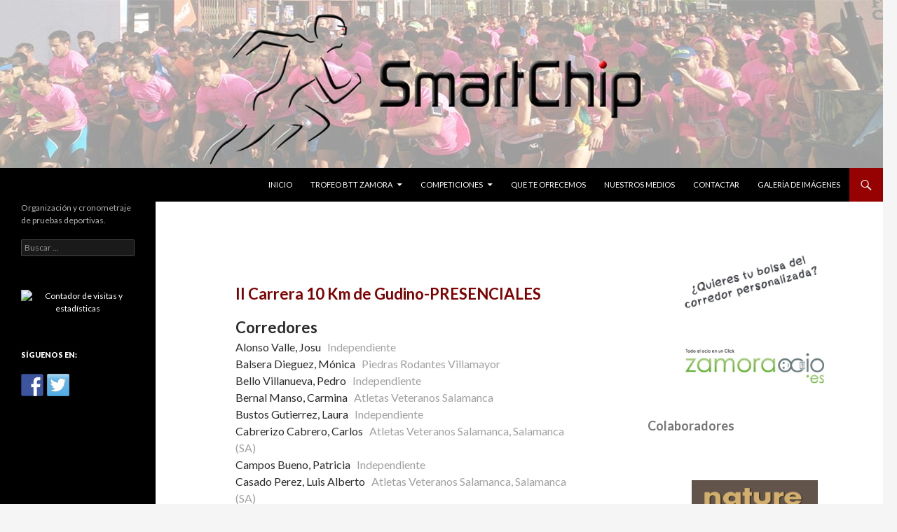

--- FILE ---
content_type: text/html; charset=UTF-8
request_url: https://old.smartchip.es/listado-inscripciones-1905012
body_size: 9660
content:
<!DOCTYPE html>
<!--[if IE 7]>
<html class="ie ie7" lang="es">
<![endif]-->
<!--[if IE 8]>
<html class="ie ie8" lang="es">
<![endif]-->
<!--[if !(IE 7) & !(IE 8)]><!-->
<html lang="es">
<!--<![endif]-->
<head>
	<meta charset="UTF-8">
	<meta name="viewport" content="width=device-width">
	<title>Listado Inscripciones 1905012 | </title>
	<link rel="profile" href="https://gmpg.org/xfn/11">
	<link rel="pingback" href="https://old.smartchip.es/xmlrpc.php">
	<!--[if lt IE 9]>
	<script src="https://old.smartchip.es/wp-content/themes/twentyfourteen/js/html5.js"></script>
	<![endif]-->
	<link rel='dns-prefetch' href='//ws.sharethis.com' />
<link rel='dns-prefetch' href='//fonts.googleapis.com' />
<link rel='dns-prefetch' href='//s.w.org' />
<link rel="alternate" type="application/rss+xml" title=" &raquo; Feed" href="https://old.smartchip.es/feed" />
<link rel="alternate" type="application/rss+xml" title=" &raquo; Feed de los comentarios" href="https://old.smartchip.es/comments/feed" />
		<!-- This site uses the Google Analytics by MonsterInsights plugin v8.11.0 - Using Analytics tracking - https://www.monsterinsights.com/ -->
							<script
				src="//www.googletagmanager.com/gtag/js?id=UA-57539969-1"  data-cfasync="false" data-wpfc-render="false" type="text/javascript" async></script>
			<script data-cfasync="false" data-wpfc-render="false" type="text/javascript">
				var mi_version = '8.11.0';
				var mi_track_user = true;
				var mi_no_track_reason = '';
				
								var disableStrs = [
															'ga-disable-UA-57539969-1',
									];

				/* Function to detect opted out users */
				function __gtagTrackerIsOptedOut() {
					for (var index = 0; index < disableStrs.length; index++) {
						if (document.cookie.indexOf(disableStrs[index] + '=true') > -1) {
							return true;
						}
					}

					return false;
				}

				/* Disable tracking if the opt-out cookie exists. */
				if (__gtagTrackerIsOptedOut()) {
					for (var index = 0; index < disableStrs.length; index++) {
						window[disableStrs[index]] = true;
					}
				}

				/* Opt-out function */
				function __gtagTrackerOptout() {
					for (var index = 0; index < disableStrs.length; index++) {
						document.cookie = disableStrs[index] + '=true; expires=Thu, 31 Dec 2099 23:59:59 UTC; path=/';
						window[disableStrs[index]] = true;
					}
				}

				if ('undefined' === typeof gaOptout) {
					function gaOptout() {
						__gtagTrackerOptout();
					}
				}
								window.dataLayer = window.dataLayer || [];

				window.MonsterInsightsDualTracker = {
					helpers: {},
					trackers: {},
				};
				if (mi_track_user) {
					function __gtagDataLayer() {
						dataLayer.push(arguments);
					}

					function __gtagTracker(type, name, parameters) {
						if (!parameters) {
							parameters = {};
						}

						if (parameters.send_to) {
							__gtagDataLayer.apply(null, arguments);
							return;
						}

						if (type === 'event') {
							
														parameters.send_to = monsterinsights_frontend.ua;
							__gtagDataLayer(type, name, parameters);
													} else {
							__gtagDataLayer.apply(null, arguments);
						}
					}

					__gtagTracker('js', new Date());
					__gtagTracker('set', {
						'developer_id.dZGIzZG': true,
											});
															__gtagTracker('config', 'UA-57539969-1', {"forceSSL":"true"} );
										window.gtag = __gtagTracker;										(function () {
						/* https://developers.google.com/analytics/devguides/collection/analyticsjs/ */
						/* ga and __gaTracker compatibility shim. */
						var noopfn = function () {
							return null;
						};
						var newtracker = function () {
							return new Tracker();
						};
						var Tracker = function () {
							return null;
						};
						var p = Tracker.prototype;
						p.get = noopfn;
						p.set = noopfn;
						p.send = function () {
							var args = Array.prototype.slice.call(arguments);
							args.unshift('send');
							__gaTracker.apply(null, args);
						};
						var __gaTracker = function () {
							var len = arguments.length;
							if (len === 0) {
								return;
							}
							var f = arguments[len - 1];
							if (typeof f !== 'object' || f === null || typeof f.hitCallback !== 'function') {
								if ('send' === arguments[0]) {
									var hitConverted, hitObject = false, action;
									if ('event' === arguments[1]) {
										if ('undefined' !== typeof arguments[3]) {
											hitObject = {
												'eventAction': arguments[3],
												'eventCategory': arguments[2],
												'eventLabel': arguments[4],
												'value': arguments[5] ? arguments[5] : 1,
											}
										}
									}
									if ('pageview' === arguments[1]) {
										if ('undefined' !== typeof arguments[2]) {
											hitObject = {
												'eventAction': 'page_view',
												'page_path': arguments[2],
											}
										}
									}
									if (typeof arguments[2] === 'object') {
										hitObject = arguments[2];
									}
									if (typeof arguments[5] === 'object') {
										Object.assign(hitObject, arguments[5]);
									}
									if ('undefined' !== typeof arguments[1].hitType) {
										hitObject = arguments[1];
										if ('pageview' === hitObject.hitType) {
											hitObject.eventAction = 'page_view';
										}
									}
									if (hitObject) {
										action = 'timing' === arguments[1].hitType ? 'timing_complete' : hitObject.eventAction;
										hitConverted = mapArgs(hitObject);
										__gtagTracker('event', action, hitConverted);
									}
								}
								return;
							}

							function mapArgs(args) {
								var arg, hit = {};
								var gaMap = {
									'eventCategory': 'event_category',
									'eventAction': 'event_action',
									'eventLabel': 'event_label',
									'eventValue': 'event_value',
									'nonInteraction': 'non_interaction',
									'timingCategory': 'event_category',
									'timingVar': 'name',
									'timingValue': 'value',
									'timingLabel': 'event_label',
									'page': 'page_path',
									'location': 'page_location',
									'title': 'page_title',
								};
								for (arg in args) {
																		if (!(!args.hasOwnProperty(arg) || !gaMap.hasOwnProperty(arg))) {
										hit[gaMap[arg]] = args[arg];
									} else {
										hit[arg] = args[arg];
									}
								}
								return hit;
							}

							try {
								f.hitCallback();
							} catch (ex) {
							}
						};
						__gaTracker.create = newtracker;
						__gaTracker.getByName = newtracker;
						__gaTracker.getAll = function () {
							return [];
						};
						__gaTracker.remove = noopfn;
						__gaTracker.loaded = true;
						window['__gaTracker'] = __gaTracker;
					})();
									} else {
										console.log("");
					(function () {
						function __gtagTracker() {
							return null;
						}

						window['__gtagTracker'] = __gtagTracker;
						window['gtag'] = __gtagTracker;
					})();
									}
			</script>
				<!-- / Google Analytics by MonsterInsights -->
				<script type="text/javascript">
			window._wpemojiSettings = {"baseUrl":"https:\/\/s.w.org\/images\/core\/emoji\/13.0.0\/72x72\/","ext":".png","svgUrl":"https:\/\/s.w.org\/images\/core\/emoji\/13.0.0\/svg\/","svgExt":".svg","source":{"concatemoji":"https:\/\/old.smartchip.es\/wp-includes\/js\/wp-emoji-release.min.js?ver=5.5.17"}};
			!function(e,a,t){var n,r,o,i=a.createElement("canvas"),p=i.getContext&&i.getContext("2d");function s(e,t){var a=String.fromCharCode;p.clearRect(0,0,i.width,i.height),p.fillText(a.apply(this,e),0,0);e=i.toDataURL();return p.clearRect(0,0,i.width,i.height),p.fillText(a.apply(this,t),0,0),e===i.toDataURL()}function c(e){var t=a.createElement("script");t.src=e,t.defer=t.type="text/javascript",a.getElementsByTagName("head")[0].appendChild(t)}for(o=Array("flag","emoji"),t.supports={everything:!0,everythingExceptFlag:!0},r=0;r<o.length;r++)t.supports[o[r]]=function(e){if(!p||!p.fillText)return!1;switch(p.textBaseline="top",p.font="600 32px Arial",e){case"flag":return s([127987,65039,8205,9895,65039],[127987,65039,8203,9895,65039])?!1:!s([55356,56826,55356,56819],[55356,56826,8203,55356,56819])&&!s([55356,57332,56128,56423,56128,56418,56128,56421,56128,56430,56128,56423,56128,56447],[55356,57332,8203,56128,56423,8203,56128,56418,8203,56128,56421,8203,56128,56430,8203,56128,56423,8203,56128,56447]);case"emoji":return!s([55357,56424,8205,55356,57212],[55357,56424,8203,55356,57212])}return!1}(o[r]),t.supports.everything=t.supports.everything&&t.supports[o[r]],"flag"!==o[r]&&(t.supports.everythingExceptFlag=t.supports.everythingExceptFlag&&t.supports[o[r]]);t.supports.everythingExceptFlag=t.supports.everythingExceptFlag&&!t.supports.flag,t.DOMReady=!1,t.readyCallback=function(){t.DOMReady=!0},t.supports.everything||(n=function(){t.readyCallback()},a.addEventListener?(a.addEventListener("DOMContentLoaded",n,!1),e.addEventListener("load",n,!1)):(e.attachEvent("onload",n),a.attachEvent("onreadystatechange",function(){"complete"===a.readyState&&t.readyCallback()})),(n=t.source||{}).concatemoji?c(n.concatemoji):n.wpemoji&&n.twemoji&&(c(n.twemoji),c(n.wpemoji)))}(window,document,window._wpemojiSettings);
		</script>
		<style type="text/css">
img.wp-smiley,
img.emoji {
	display: inline !important;
	border: none !important;
	box-shadow: none !important;
	height: 1em !important;
	width: 1em !important;
	margin: 0 .07em !important;
	vertical-align: -0.1em !important;
	background: none !important;
	padding: 0 !important;
}
</style>
	<link rel='stylesheet' id='wp-block-library-css'  href='https://old.smartchip.es/wp-includes/css/dist/block-library/style.min.css?ver=5.5.17' type='text/css' media='all' />
<link rel='stylesheet' id='wpcdt-public-css-css'  href='https://old.smartchip.es/wp-content/plugins/countdown-timer-ultimate/assets/css/wpcdt-public.css?ver=2.1' type='text/css' media='all' />
<link rel='stylesheet' id='twentyfourteen-lato-css'  href='https://fonts.googleapis.com/css?family=Lato%3A300%2C400%2C700%2C900%2C300italic%2C400italic%2C700italic&#038;subset=latin%2Clatin-ext' type='text/css' media='all' />
<link rel='stylesheet' id='genericons-css'  href='https://old.smartchip.es/wp-content/themes/twentyfourteen/genericons/genericons.css?ver=3.0.3' type='text/css' media='all' />
<link rel='stylesheet' id='twentyfourteen-style-css'  href='https://old.smartchip.es/wp-content/themes/twentyfourteen-child/style.css?ver=5.5.17' type='text/css' media='all' />
<!--[if lt IE 9]>
<link rel='stylesheet' id='twentyfourteen-ie-css'  href='https://old.smartchip.es/wp-content/themes/twentyfourteen/css/ie.css?ver=20131205' type='text/css' media='all' />
<![endif]-->
<link rel='stylesheet' id='tablepress-default-css'  href='https://old.smartchip.es/wp-content/plugins/tablepress/css/default.min.css?ver=1.11' type='text/css' media='all' />
<link rel='stylesheet' id='wp-social-sharing-css'  href='https://old.smartchip.es/wp-content/plugins/wp-social-sharing/static/socialshare.css?ver=1.6' type='text/css' media='all' />
<script type='text/javascript' src='https://old.smartchip.es/wp-content/plugins/google-analytics-for-wordpress/assets/js/frontend-gtag.min.js?ver=8.11.0' id='monsterinsights-frontend-script-js'></script>
<script data-cfasync="false" data-wpfc-render="false" type="text/javascript" id='monsterinsights-frontend-script-js-extra'>/* <![CDATA[ */
var monsterinsights_frontend = {"js_events_tracking":"true","download_extensions":"doc,pdf,ppt,zip,xls,docx,pptx,xlsx","inbound_paths":"[]","home_url":"https:\/\/old.smartchip.es","hash_tracking":"false","ua":"UA-57539969-1","v4_id":""};/* ]]> */
</script>
<script type='text/javascript' src='https://old.smartchip.es/wp-includes/js/jquery/jquery.js?ver=1.12.4-wp' id='jquery-core-js'></script>
<script id='st_insights_js' type='text/javascript' src='https://ws.sharethis.com/button/st_insights.js?publisher=eba0f3ba-f9ab-408c-bc68-c28af5afe749&#038;product=feather' id='feather-sharethis-js'></script>
<link rel="https://api.w.org/" href="https://old.smartchip.es/wp-json/" /><link rel="alternate" type="application/json" href="https://old.smartchip.es/wp-json/wp/v2/pages/8040" /><link rel="EditURI" type="application/rsd+xml" title="RSD" href="https://old.smartchip.es/xmlrpc.php?rsd" />
<link rel="wlwmanifest" type="application/wlwmanifest+xml" href="https://old.smartchip.es/wp-includes/wlwmanifest.xml" /> 
<meta name="generator" content="WordPress 5.5.17" />
<link rel="canonical" href="https://old.smartchip.es/listado-inscripciones-1905012" />
<link rel='shortlink' href='https://old.smartchip.es/?p=8040' />
<link rel="alternate" type="application/json+oembed" href="https://old.smartchip.es/wp-json/oembed/1.0/embed?url=https%3A%2F%2Fold.smartchip.es%2Flistado-inscripciones-1905012" />
<link rel="alternate" type="text/xml+oembed" href="https://old.smartchip.es/wp-json/oembed/1.0/embed?url=https%3A%2F%2Fold.smartchip.es%2Flistado-inscripciones-1905012&#038;format=xml" />

<style type="text/css"></style>

<style type="text/css">
.synved-social-resolution-single {
display: inline-block;
}
.synved-social-resolution-normal {
display: inline-block;
}
.synved-social-resolution-hidef {
display: none;
}

@media only screen and (min--moz-device-pixel-ratio: 2),
only screen and (-o-min-device-pixel-ratio: 2/1),
only screen and (-webkit-min-device-pixel-ratio: 2),
only screen and (min-device-pixel-ratio: 2),
only screen and (min-resolution: 2dppx),
only screen and (min-resolution: 192dpi) {
	.synved-social-resolution-normal {
	display: none;
	}
	.synved-social-resolution-hidef {
	display: inline-block;
	}
}
</style>
<link rel="icon" href="https://old.smartchip.es/wp-content/uploads/2016/01/cropped-androide-32x32.jpg" sizes="32x32" />
<link rel="icon" href="https://old.smartchip.es/wp-content/uploads/2016/01/cropped-androide-192x192.jpg" sizes="192x192" />
<link rel="apple-touch-icon" href="https://old.smartchip.es/wp-content/uploads/2016/01/cropped-androide-180x180.jpg" />
<meta name="msapplication-TileImage" content="https://old.smartchip.es/wp-content/uploads/2016/01/cropped-androide-270x270.jpg" />
</head>

<body data-rsssl=1 class="page-template-default page page-id-8040 header-image footer-widgets singular">
<div id="page" class="hfeed site">
		<div id="site-header">
		<a href="https://old.smartchip.es/" rel="home">
			<img src="https://old.smartchip.es/wp-content/uploads/2016/01/cropped-cropped-CABECERA.jpg" width="1260" height="240" alt="">
		</a>
	</div>
	
	<header id="masthead" class="site-header" role="banner">
		<div class="header-main">
			<h1 class="site-title"><a href="https://old.smartchip.es/" rel="home"></a></h1>

			<div class="search-toggle">
				<a href="#search-container" class="screen-reader-text" aria-expanded="false" aria-controls="search-container">Buscar</a>
			</div>

			<nav id="primary-navigation" class="site-navigation primary-navigation" role="navigation">
				<button class="menu-toggle">Menú principal</button>
				<a class="screen-reader-text skip-link" href="#content">Saltar al contenido</a>
				<div id="primary-menu" class="nav-menu"><ul>
<li class="page_item page-item-13"><a href="https://old.smartchip.es/">Inicio</a></li>
<li class="page_item page-item-7676 page_item_has_children"><a href="https://old.smartchip.es/trofeo-btt-zamora">Trofeo BTT Zamora</a>
<ul class='children'>
	<li class="page_item page-item-13241 page_item_has_children"><a href="https://old.smartchip.es/trofeo-btt-zamora/clasificaciones-trofeo-btt-zamora-2022">CLASIFICACIONES TROFEO 2022</a>
	<ul class='children'>
		<li class="page_item page-item-15109"><a href="https://old.smartchip.es/trofeo-btt-zamora/clasificaciones-trofeo-btt-zamora-2022/premiados-trofeo-2022">PREMIADOS TROFEO 2022</a></li>
	</ul>
</li>
	<li class="page_item page-item-8219"><a href="https://old.smartchip.es/trofeo-btt-zamora/clasificaciones-trofeo-btt-2019">Clasificaciones Trofeo 2019</a></li>
</ul>
</li>
<li class="page_item page-item-8 page_item_has_children"><a href="https://old.smartchip.es/todos-los-eventos">Competiciones</a>
<ul class='children'>
	<li class="page_item page-item-20"><a href="https://old.smartchip.es/todos-los-eventos/clasificaciones">Clasificaciones</a></li>
</ul>
</li>
<li class="page_item page-item-51"><a href="https://old.smartchip.es/que-te-ofrecemos">Que te ofrecemos</a></li>
<li class="page_item page-item-54"><a href="https://old.smartchip.es/nuestros-medios">Nuestros medios</a></li>
<li class="page_item page-item-56"><a href="https://old.smartchip.es/contactar">Contactar</a></li>
<li class="page_item page-item-70"><a href="https://old.smartchip.es/galeria-de-imagenes">Galería de Imágenes</a></li>
</ul></div>
			</nav>
		</div>

		<div id="search-container" class="search-box-wrapper hide">
			<div class="search-box">
				<form role="search" method="get" class="search-form" action="https://old.smartchip.es/">
				<label>
					<span class="screen-reader-text">Buscar:</span>
					<input type="search" class="search-field" placeholder="Buscar &hellip;" value="" name="s" />
				</label>
				<input type="submit" class="search-submit" value="Buscar" />
			</form>			</div>
		</div>
	</header><!-- #masthead -->

	<div id="main" class="site-main">

<div id="main-content" class="main-content">

	<div id="primary" class="content-area">
		<div id="content" class="site-content" role="main">

			
<article id="post-8040" class="post-8040 page type-page status-publish hentry">
	<header class="entry-header"><h1 class="entry-title">Listado Inscripciones 1905012</h1></header><!-- .entry-header -->
	<div class="entry-content">
		<script type="text/javascript">

var provsLista = new Array();

function provsRellenaLocal(provs, local) {
    local.value = provsLista[provs.selectedIndex];
}

</script><h3><span style="color: #800000;">II Carrera 10 Km de Gudino-PRESENCIALES</span></h3>
<p><div style="margin-bottom: 1em;"><h3 style="margin-bottom: 0.2em;">Corredores</h3>
Alonso Valle, Josu &nbsp; <span style="color: #a0a0a0">Independiente</span><br />
Balsera Dieguez, Mónica &nbsp; <span style="color: #a0a0a0">Piedras Rodantes Villamayor</span><br />
Bello Villanueva, Pedro &nbsp; <span style="color: #a0a0a0">Independiente</span><br />
Bernal Manso, Carmina &nbsp; <span style="color: #a0a0a0">Atletas Veteranos Salamanca</span><br />
Bustos Gutierrez, Laura &nbsp; <span style="color: #a0a0a0">Independiente</span><br />
Cabrerizo Cabrero, Carlos &nbsp; <span style="color: #a0a0a0">Atletas Veteranos Salamanca, Salamanca (SA)</span><br />
Campos Bueno, Patricia &nbsp; <span style="color: #a0a0a0">Independiente</span><br />
Casado Perez, Luis Alberto &nbsp; <span style="color: #a0a0a0">Atletas Veteranos Salamanca, Salamanca (SA)</span><br />
Celada Herrero, Jose Antonio &nbsp; <span style="color: #a0a0a0">Independiente, Salamanca (SA)</span><br />
Dominguez Dominguez, Juan Andrés &nbsp; <span style="color: #a0a0a0">Cazabaches</span><br />
Dominguez González, Andrea &nbsp; <span style="color: #a0a0a0">Independiente</span><br />
Dominguez Macias, Julio Alberto &nbsp; <span style="color: #a0a0a0">Cazabaches, Salamanca (SA)</span><br />
Galindo Sanchez, Wenceslao &nbsp; <span style="color: #a0a0a0">Independiente</span><br />
Gallardo Martín, Jose Manuel &nbsp; <span style="color: #a0a0a0">Independiente</span><br />
García Calvo, Paula &nbsp; <span style="color: #a0a0a0">Intersala Atletismo, Salamanca (SA)</span><br />
García Castro, Eloy &nbsp; <span style="color: #a0a0a0">Independiente</span><br />
García González, Oscar &nbsp; <span style="color: #a0a0a0">Bathco Runnin Team, Salamanca (SA)</span><br />
García Lagar, Oscar Luis &nbsp; <span style="color: #a0a0a0">Intersala Atletismo, Salamanca (SA)</span><br />
García Marquez, Jonatan &nbsp; <span style="color: #a0a0a0">Independiente</span><br />
García Morales, Manuel &nbsp; <span style="color: #a0a0a0">Correcaminos Carbajosa</span><br />
García Rubio, Agustín &nbsp; <span style="color: #a0a0a0">Atletas Veteranos Salamanca, Salamanca (SA)</span><br />
García Sanchez, Julián &nbsp; <span style="color: #a0a0a0">Independiente, Salamanca (SA)</span><br />
Gascón Rodriguez, Jesús María &nbsp; <span style="color: #a0a0a0">Cazabaches, Salamanca (SA)</span><br />
González Perez, Marina &nbsp; <span style="color: #a0a0a0">Independiente</span><br />
Gonzalez Prieto, Juan Gabriel &nbsp; <span style="color: #a0a0a0">Atletas Veteranos Salamanca, Salamanca (SA)</span><br />
González Segurado, Manuel &nbsp; <span style="color: #a0a0a0">Independiente</span><br />
Gutierrez Martín, Mamen &nbsp; <span style="color: #a0a0a0">Cazabaches</span><br />
Hernández Hernández, María &nbsp; <span style="color: #a0a0a0">Correcaminos Carbajosa</span><br />
Hernández Hernández, Víctor &nbsp; <span style="color: #a0a0a0">Club Triatlon Charro</span><br />
Hernandez Sanchez, Oscar &nbsp; <span style="color: #a0a0a0">Charranners, Salamanca (SA)</span><br />
Iribar Ansorena, Eider &nbsp; <span style="color: #a0a0a0">Independiente</span><br />
Isidro Lopez, Oscar Ruben &nbsp; <span style="color: #a0a0a0">Atletas Veteranos Salamanca</span><br />
Lázaro Perez, Domingo &nbsp; <span style="color: #a0a0a0">Atletas Veteranos Salamanca</span><br />
Llorente Vigil, Benjamin &nbsp; <span style="color: #a0a0a0">Atletas Veteranos Salamanca</span><br />
Macias Hernández, Jose Manuel &nbsp; <span style="color: #a0a0a0">Cazabaches</span><br />
Macias Vendejo, Jose Manuel &nbsp; <span style="color: #a0a0a0">Independiente</span><br />
Martín Asunción, Miguel Ángel &nbsp; <span style="color: #a0a0a0">Atletas Veteranos Salamanca</span><br />
Martín Casas, Miguel Ángel &nbsp; <span style="color: #a0a0a0">Atletas Veteranos Salamanca</span><br />
Martín Hernandez, Jose Antonio &nbsp; <span style="color: #a0a0a0">Cazabaches</span><br />
Martin Torres, ? &nbsp; <span style="color: #a0a0a0">Atletas Veteranos Salamanca, Salamanca (SA)</span><br />
Martinez Buey, Rubén &nbsp; <span style="color: #a0a0a0">Piedras Rodantes Villamayor</span><br />
Merchán Martín, Ricardo &nbsp; <span style="color: #a0a0a0">Atletas Veteranos Salamanca, Salamanca (SA)</span><br />
Miguel González, Jose E &nbsp; <span style="color: #a0a0a0">Independiente, Salamanca (SA)</span><br />
Miguel Prieto, Diego &nbsp; <span style="color: #a0a0a0">Independiente, Salamanca (SA)</span><br />
Mora Lario, Jose Antonio &nbsp; <span style="color: #a0a0a0">Independiente, Madrid (M)</span><br />
Muñoz Diego, Maria Isabel &nbsp; <span style="color: #a0a0a0">Independiente</span><br />
Nieto Sanchez, Jorge &nbsp; <span style="color: #a0a0a0">Atletas Veteranos Salamanca, Salamanca (SA)</span><br />
Olivares Sanchez, Isidoro &nbsp; <span style="color: #a0a0a0">Independiente</span><br />
Perez Mateos, David &nbsp; <span style="color: #a0a0a0">Independiente</span><br />
Perez Mateos, Shara &nbsp; <span style="color: #a0a0a0">Independiente</span><br />
Ramos Fajardo, María &nbsp; <span style="color: #a0a0a0">Team Run&go</span><br />
Rodriguez Garcia, Hugo Alberto &nbsp; <span style="color: #a0a0a0">Independiente, Salamanca (SA)</span><br />
Romo Perez, Antonio &nbsp; <span style="color: #a0a0a0">Independiente, Castellanos de Moriscos (SA)</span><br />
Saez Garcia, Jose Miguel &nbsp; <span style="color: #a0a0a0">Independiente</span><br />
Sanchez García, Lorena &nbsp; <span style="color: #a0a0a0">Independiente</span><br />
Sanchez Martín, David &nbsp; <span style="color: #a0a0a0">Independiente, Salamanca (SA)</span><br />
Sanchez Vautille, Enrique &nbsp; <span style="color: #a0a0a0">Atletas Veteranos Salamanca</span><br />
Sevillano Arroyo, Miguel Ángel &nbsp; <span style="color: #a0a0a0">Cazabaches, Salamanca (SA)</span><br />
Tejedor Tejedor, Gabino &nbsp; <span style="color: #a0a0a0">Atletas Veteranos Salamanca</span><br />
Turiel González, Marco Antonio &nbsp; <span style="color: #a0a0a0">Independiente</span><br />
Turiel González, Sandra &nbsp; <span style="color: #a0a0a0">Independiente</span><br />
Turiel Rubio, Cesario &nbsp; <span style="color: #a0a0a0">Independiente</span><br />
Vicente Martín, Rafael &nbsp; <span style="color: #a0a0a0">Independiente</span><br />
<div style="margin-top: 0.5em;">Total: 63 corredores</div>
</div>
<div style="margin-bottom: 1em;"><h3 style="margin-bottom: 0.2em;">Andarines</h3>
Andrés Aparicio, Feli &nbsp; <span style="color: #a0a0a0">Independiente</span><br />
Belisario Gomez, Mari Cruz &nbsp; <span style="color: #a0a0a0">Independiente</span><br />
Briz Lopez, Francisco &nbsp; <span style="color: #a0a0a0">Independiente</span><br />
Escudero Andrés, Cristina &nbsp; <span style="color: #a0a0a0">Independiente</span><br />
FernándezFernández, Maria Isabel &nbsp; <span style="color: #a0a0a0">Independiente</span><br />
García Dominguez, Mari Jose &nbsp; <span style="color: #a0a0a0">Independiente</span><br />
González, Enrique &nbsp; <span style="color: #a0a0a0">Independiente</span><br />
González González, Remigia &nbsp; <span style="color: #a0a0a0">Independiente, Salamanca (SA)</span><br />
González Iglesias, Guillermo &nbsp; <span style="color: #a0a0a0">Independiente</span><br />
González Izquierdo, Antonio &nbsp; <span style="color: #a0a0a0">Independiente, Salamanca (SA)</span><br />
Gonzalez Miguel, Santiago &nbsp; <span style="color: #a0a0a0">Independiente</span><br />
González Sanchez, Juana &nbsp; <span style="color: #a0a0a0">Independiente</span><br />
Gutierrez Belisardo, Maria Begoña &nbsp; <span style="color: #a0a0a0">Independiente</span><br />
Hernandez, Jesus &nbsp; <span style="color: #a0a0a0">Independiente</span><br />
Iglesias Carrasco, Fe &nbsp; <span style="color: #a0a0a0">Independiente</span><br />
Jimenez Huerto, Madaleno &nbsp; <span style="color: #a0a0a0">Atletas Veteranos Salamanca, Salamanca (SA)</span><br />
Jimenez Sanchez, Isabel María &nbsp; <span style="color: #a0a0a0">Independiente</span><br />
Malmierca Blázquez, Cintia &nbsp; <span style="color: #a0a0a0">Independiente, Salamanca (SA)</span><br />
Malmierca Blázquez, María Isabel &nbsp; <span style="color: #a0a0a0">Independiente, Salamanca (SA)</span><br />
Martín, Alba &nbsp; <span style="color: #a0a0a0">Independiente</span><br />
Martín, Ángel José &nbsp; <span style="color: #a0a0a0">Independiente</span><br />
Martín, Cristina &nbsp; <span style="color: #a0a0a0">Independiente</span><br />
Martín, Emilio &nbsp; <span style="color: #a0a0a0">Independiente</span><br />
Martín, Jose Emilio &nbsp; <span style="color: #a0a0a0">Independiente</span><br />
Martín, Jose Luis &nbsp; <span style="color: #a0a0a0">Independiente</span><br />
Martín, Miguel Ángel &nbsp; <span style="color: #a0a0a0">Independiente</span><br />
Martín, Pilar &nbsp; <span style="color: #a0a0a0">Independiente</span><br />
Martín, Rocío &nbsp; <span style="color: #a0a0a0">Independiente</span><br />
Martín, Rosario &nbsp; <span style="color: #a0a0a0">Independiente</span><br />
Martín Asunción, Mari Carmen &nbsp; <span style="color: #a0a0a0">Independiente</span><br />
Martín González, Vega Dinkesera &nbsp; <span style="color: #a0a0a0">Independiente</span><br />
Martín Perez, Luis &nbsp; <span style="color: #a0a0a0">Independiente</span><br />
Mateos Jimenez, Mari Paz &nbsp; <span style="color: #a0a0a0">Independiente, Salamanca (SA)</span><br />
Miguel Prieto, Hector &nbsp; <span style="color: #a0a0a0">Independiente</span><br />
Miranda García, Mari Paz &nbsp; <span style="color: #a0a0a0">Independiente</span><br />
Miranda Rubio, María Teresa &nbsp; <span style="color: #a0a0a0">Independiente, Salamanca (SA)</span><br />
Morán, Celestino &nbsp; <span style="color: #a0a0a0">Independiente</span><br />
Pedraza Gutierrez, Alicia &nbsp; <span style="color: #a0a0a0">Independiente, Salamanca (SA)</span><br />
Perez Marcoa, Esther &nbsp; <span style="color: #a0a0a0">Independiente</span><br />
Perez Marcos, Fernando &nbsp; <span style="color: #a0a0a0">Independiente, Salamanca (SA)</span><br />
Perez Marcos, Rocío &nbsp; <span style="color: #a0a0a0">Independiente</span><br />
Perez Marcos, Rosario &nbsp; <span style="color: #a0a0a0">Independiente</span><br />
Prieto Carro, Concepción &nbsp; <span style="color: #a0a0a0">Independiente</span><br />
Santos Martín, Ana María &nbsp; <span style="color: #a0a0a0">Independiente</span><br />
Turiel Fernández, Iker &nbsp; <span style="color: #a0a0a0">Independiente</span><br />
Valdivieso, Mariano &nbsp; <span style="color: #a0a0a0">Independiente</span><br />
<div style="margin-top: 0.5em;">Total: 46 corredores</div>
</div>
</p>
	</div><!-- .entry-content -->
</article><!-- #post-## -->

		</div><!-- #content -->
	</div><!-- #primary -->
	<div id="content-sidebar" class="content-sidebar widget-area" role="complementary">
	<aside id="text-29" class="widget widget_text">			<div class="textwidget"><center>
    <a href="http://miscamisetaspersonalizadas.com/" target="_blank" rel="noopener noreferrer"><img src="https://old.smartchip.es/wp-content/uploads/2016/12/Arpinsa.png" alt="width=" 

height="90" border="0" /></a>
</center>

</div>
		</aside><aside id="text-3" class="widget widget_text">			<div class="textwidget"><center>
    <a href="http://www.zamoraocio.es/" target="_blank" rel="noopener noreferrer"><img src="https://old.smartchip.es/wp-content/uploads/2019/01/logo250x63.jpg" alt="width=" 0
height="50" border="0" /></a>
</center></div>
		</aside><aside id="text-12" class="widget widget_text">			<div class="textwidget"><h3> Colaboradores </h3></div>
		</aside><aside id="text-33" class="widget widget_text">			<div class="textwidget"><p><center><br />
<a href="http://www.naturebelleza.es/" target="_blank" rel="noopener noreferrer"><img loading="lazy" class="" src="https://old.smartchip.es/wp-content/uploads/2022/02/LOGO_NATURE_NUEVO.jpg" alt="width=" width="180" height="75" border="0" /></a></center></p>
</div>
		</aside><aside id="text-5" class="widget widget_text">			<div class="textwidget"><center>
    <a href="https://www.facebook.com/laindustrialpinturas" target="_blank" rel="noopener noreferrer"><img src="https://old.smartchip.es/wp-content/uploads/2016/01/logo_magenta-fondo-sombras-300x107.jpg" alt="width=" 

height="60" border="0" /></a>
</center></div>
		</aside><aside id="text-7" class="widget widget_text">			<div class="textwidget"><center>
    <a href="http://www.mcdonalds.es/" target="_blank" rel="noopener noreferrer"><img src="https://old.smartchip.es/wp-content/uploads/2016/04/mcdonals_verde.jpg" alt="width=" 

height="100" border="0" /></a>
</center></div>
		</aside><aside id="text-8" class="widget widget_text">			<div class="textwidget"><center>
    <a href="http://www.alquileresblanco.com/" target="_blank" rel="noopener noreferrer"><img src="https://old.smartchip.es/wp-content/uploads/2016/01/descarga-1.jpg" alt="width=" 

height="125" border="0" /></a>
</center></div>
		</aside><aside id="text-10" class="widget widget_text">			<div class="textwidget"><center>
    <a href="http://www.bodegaramonramos.com/" target="_blank" rel="noopener noreferrer"><img src="https://old.smartchip.es/wp-content/uploads/2016/01/montetoro.jpg" alt="width=" 

height="110" border="0" /></a>
</center></div>
		</aside><aside id="text-31" class="widget widget_text">			<div class="textwidget"><p><center><br />
<a href="https://www.facebook.com/BOXMOTORZAMORA/" target="_blank" rel="noopener noreferrer"><img src="https://old.smartchip.es/wp-content/uploads/2021/11/BOXMOTOR-300x114.png" alt="width=" height="60" border="0" /></a></center></p>
</div>
		</aside></div><!-- #content-sidebar -->
</div><!-- #main-content -->

<div id="secondary">
		<h2 class="site-description">Organización y cronometraje de pruebas deportivas.</h2>
	
	
		<div id="primary-sidebar" class="primary-sidebar widget-area" role="complementary">
		<aside id="search-2" class="widget widget_search"><form role="search" method="get" class="search-form" action="https://old.smartchip.es/">
				<label>
					<span class="screen-reader-text">Buscar:</span>
					<input type="search" class="search-field" placeholder="Buscar &hellip;" value="" name="s" />
				</label>
				<input type="submit" class="search-submit" value="Buscar" />
			</form></aside><aside id="text-16" class="widget widget_text">			<div class="textwidget"><center><a title="mis estadísticas"><img src="https://www.cerotec.net/contador.php?t=4&s=4&i=71423" alt="Contador de visitas y estadísticas"></a> <br><a></a></center></div>
		</aside><aside id="synved_social_follow-4" class="widget widget_synved_social_follow"><h1 class="widget-title">Síguenos en:</h1><div><div class="synved-social-container synved-social-container-follow"><a class="synved-social-button synved-social-button-follow synved-social-size-32 synved-social-resolution-normal synved-social-provider-facebook nolightbox" data-provider="facebook" target="_blank" rel="nofollow" title="www.facebook.com/smartchip.es" href="http://www.facebook.com/smartchip.es" style="font-size: 0px; width:32px;height:32px;margin:0;margin-bottom:5px;margin-right:5px;"><img alt="Facebook" title="www.facebook.com/smartchip.es" class="synved-share-image synved-social-image synved-social-image-follow" width="32" height="32" style="display: inline; width:32px;height:32px; margin: 0; padding: 0; border: none; box-shadow: none;" src="https://old.smartchip.es/wp-content/plugins/social-media-feather/synved-social/image/social/regular/32x32/facebook.png" /></a><a class="synved-social-button synved-social-button-follow synved-social-size-32 synved-social-resolution-normal synved-social-provider-twitter nolightbox" data-provider="twitter" target="_blank" rel="nofollow" title="https://twitter.com/SmartChip_event" href="https://twitter.com/SmartChip_event" style="font-size: 0px; width:32px;height:32px;margin:0;margin-bottom:5px;"><img alt="twitter" title="https://twitter.com/SmartChip_event" class="synved-share-image synved-social-image synved-social-image-follow" width="32" height="32" style="display: inline; width:32px;height:32px; margin: 0; padding: 0; border: none; box-shadow: none;" src="https://old.smartchip.es/wp-content/plugins/social-media-feather/synved-social/image/social/regular/32x32/twitter.png" /></a><a class="synved-social-button synved-social-button-follow synved-social-size-32 synved-social-resolution-hidef synved-social-provider-facebook nolightbox" data-provider="facebook" target="_blank" rel="nofollow" title="www.facebook.com/smartchip.es" href="http://www.facebook.com/smartchip.es" style="font-size: 0px; width:32px;height:32px;margin:0;margin-bottom:5px;margin-right:5px;"><img alt="Facebook" title="www.facebook.com/smartchip.es" class="synved-share-image synved-social-image synved-social-image-follow" width="32" height="32" style="display: inline; width:32px;height:32px; margin: 0; padding: 0; border: none; box-shadow: none;" src="https://old.smartchip.es/wp-content/plugins/social-media-feather/synved-social/image/social/regular/64x64/facebook.png" /></a><a class="synved-social-button synved-social-button-follow synved-social-size-32 synved-social-resolution-hidef synved-social-provider-twitter nolightbox" data-provider="twitter" target="_blank" rel="nofollow" title="https://twitter.com/SmartChip_event" href="https://twitter.com/SmartChip_event" style="font-size: 0px; width:32px;height:32px;margin:0;margin-bottom:5px;"><img alt="twitter" title="https://twitter.com/SmartChip_event" class="synved-share-image synved-social-image synved-social-image-follow" width="32" height="32" style="display: inline; width:32px;height:32px; margin: 0; padding: 0; border: none; box-shadow: none;" src="https://old.smartchip.es/wp-content/plugins/social-media-feather/synved-social/image/social/regular/64x64/twitter.png" /></a></div></div></aside>	</div><!-- #primary-sidebar -->
	</div><!-- #secondary -->

		</div><!-- #main -->

		<footer id="colophon" class="site-footer" role="contentinfo">

			
<div id="supplementary">
	<div id="footer-sidebar" class="footer-sidebar widget-area" role="complementary">
		<aside id="text-26" class="widget widget_text">			<div class="textwidget"><A HREF="https://old.smartchip.es/aviso-legal">Aviso Legal</A></div>
		</aside><aside id="text-27" class="widget widget_text">			<div class="textwidget"><A HREF="https://old.smartchip.es/politica-de-privacidad">Política de Privacidad</A></div>
		</aside>	</div><!-- #footer-sidebar -->
</div><!-- #supplementary -->

			<div class="site-info">
								<a href="https://es.wordpress.org/">Creado con WordPress</a>
			</div><!-- .site-info -->
		</footer><!-- #colophon -->
	</div><!-- #page -->

	<script type='text/javascript' src='https://old.smartchip.es/wp-includes/js/imagesloaded.min.js?ver=4.1.4' id='imagesloaded-js'></script>
<script type='text/javascript' src='https://old.smartchip.es/wp-includes/js/masonry.min.js?ver=4.2.2' id='masonry-js'></script>
<script type='text/javascript' src='https://old.smartchip.es/wp-includes/js/jquery/jquery.masonry.min.js?ver=3.1.2b' id='jquery-masonry-js'></script>
<script type='text/javascript' src='https://old.smartchip.es/wp-content/themes/twentyfourteen/js/functions.js?ver=20150315' id='twentyfourteen-script-js'></script>
<script type='text/javascript' src='https://old.smartchip.es/wp-content/plugins/wp-social-sharing/static/socialshare.js?ver=1.6' id='wp-social-sharing-js'></script>
<script type='text/javascript' src='https://old.smartchip.es/wp-includes/js/wp-embed.min.js?ver=5.5.17' id='wp-embed-js'></script>
</body>
</html>